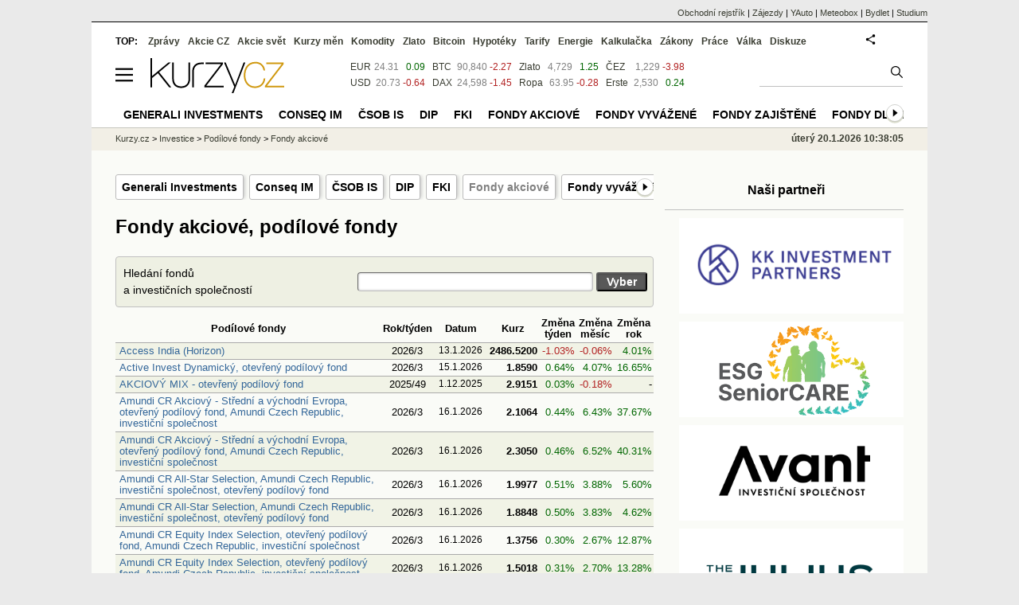

--- FILE ---
content_type: text/html; charset=utf-8
request_url: https://www.kurzy.cz/podilove-fondy/typ/akciove-fondy/
body_size: 12364
content:
<!DOCTYPE html>
<html lang="cs">
	<head>
	<meta http-equiv="X-UA-Compatible" content="IE=edge">

	
	<script>z_start = new Date();mobile_view=false;jsmobil=0;pp_gemius_identifier='zN4w5DRlr9MmbqjG.pvMgtUKnH3B9pgL9kXn8PBcZnz.t7';var pp_gemius_use_cmp=true;window['gtag_enable_tcf_support']=true</script>


	<meta charset="utf-8"><meta http-equiv="content-language" content="cs">
	<title>Fondy akciové, podílové fondy | Kurzy.cz</title>
	<meta name="description" content="Seznamy podílových fondů. Fondy akciové."><meta property='og:image' content='https://i.fin.cz/og/www.kurzy.cz/pf/typ/akciove-fondy___add[260120].png' /><meta name="author" content="Kurzy.cz">

	
		<meta name="viewport" content="width=990">
		<script>
	/* <![CDATA[ */
	var a_adv={rs_time:0,rs_timeout:1000,im:function(t){},ram:function(t){},repairIE:function(t){},all:function(t){},get_one:function(t,n){this.runfc("get_one",t,n)},rscript:function(t){},mscript:function(t){},runfc:function(t,n,i,e,o,r,f,s,u,c,m){if("undefined"==typeof a_advs)return 0==this.rs_time&&(this.rs_time=new Date().getTime()),new Date().getTime()-this.rs_time<this.rs_timeout&&"get_one"===t&&setTimeout(this.get_one.bind(this,n,i),100),!1;"get_one"===t&&a_advs.get_one(n,i)}};
	var alia_gSeznamSession
	var alia_adv = {code:'wFondy',mc_msg_top:'10681',mc_msg_bot:'9923',mc_msg_rtb:'9923',AdFormCat:'206',tree_code:'wFondy',flavour:'full',noview:'',lv:'1',nm:'1'};  
	var alia_gAdServer = 'rs.kurzy.cz'; 
	/*var alia_gAdServer = 'www.kurzy.cz';*/ 
	var alia_gAdPosition = 'wFondy';
	var alia_gAdvBulkTemplates  = '______________';
	
		alia_adv.imm = '[base64]'; 
		var alia_gAdvBulkPositions  = '[base64]'; 
		var alia_gAdvPriority = '_doublesky_|_|_|_'
	
	var alia_gCode = 'wFondy';
	var alia_gLV = '1'
	var alia_gAdSpecialPosition = ''   
	
	var alia_gDFP = 1
	
	var alia_gVersion = ''
	var alia_adv_params = {};
	var a_adv_cizadb = false;
	var alia_gPrf = 'prf';
	/* ]]> */
</script>



	

	<script src="//s.fin.cz/l/levelN.asp?flavour=full&lmf=260107" async></script>

	 <link type="text/css" href="https://s.fin.cz/l/lm6.css?v=323" rel="stylesheet" media="all"> 

	
	
	<link rel="alternate" type="application/rss+xml" title="RSS kurzy.cz" href="https://www.kurzy.cz/zpravy/util/forext.dat?type=rss">
    <script defer src="https://s.fin.cz/l/js/all2025.js?lmf=251126b" charset="utf-8"></script>

	
	<script src="//ajax.googleapis.com/ajax/libs/jquery/3.6.0/jquery.min.js"></script>

	
<link type="text/css" href="https://s.fin.cz/l/css/pf.css?lfm=14_08_2014" rel="stylesheet" media="all" />
<script type="text/javascript" src="https://s.fin.cz/l/jquery.autocomplete.alia.js?v=21"></script>

	
		
	</head>
	<body>
	
	
	<div id="adv_mobile"><script>a_adv.im('mobile')</script></div>
	
	<div id="ram" class="ecb">
	
		
		
			<div id="adv_ram"><script>a_adv.im('ram')</script></div>
		
		

		<div id="ram_inner" class="ecb">
		<script>a_adv.ram('k')</script>

		
			<div id="contentnew" class="ecb 1">
		

			
				
					<div id="adv_content"><script> a_adv.im('content') </script></div>
				
			

			
			
  

  <style>
  

  </style>

  
	<!-- levy pravy sloupec bez predelu -->
	<div id="main" class="ecb">
	  <div id="leftcolumn" class="ecb">
		
		
		
		
		<div class="menu-page-wrapper">
		<ul class="topmenu"><li><a href="https://www.kurzy.cz/podilove-fondy/generali-investments/">Generali Investments</a></li><li><a href="https://www.kurzy.cz/podilove-fondy/conseq/">Conseq IM</a></li><li><a href="https://www.kurzy.cz/podilove-fondy/csob-is/">ČSOB IS</a></li><li><a href="https://www.kurzy.cz/investice/dip/">DIP</a></li><li><a href="https://www.kurzy.cz/podilove-fondy/fki/">FKI</a></li><li><a href="https://www.kurzy.cz/podilove-fondy/typ/akciove-fondy/">Fondy akciové</a></li><li><a href="https://www.kurzy.cz/podilove-fondy/typ/balancovane-fondy/">Fondy vyvážené</a></li><li><a href="https://www.kurzy.cz/podilove-fondy/typ/zajistene-fondy/">Fondy zajištěné</a></li><li><a href="https://www.kurzy.cz/podilove-fondy/typ/obligacni-fondy/">Fondy dluhopisové</a></li><li><a href="https://www.kurzy.cz/podilove-fondy/typ/fondy-fondu/">Fondy fondů</a></li><li><a href="https://zpravy.kurzy.cz/l.asp?R=wzFondy">Zprávy</a></li><li><a href="https://www.kurzy.cz/investice/fondy/">Typy fondů</a></li></ul>  
		</div>
		
		
		<!--lc-->
		 


<h1>Fondy akciové, podílové fondy</h1>



<form action="/pf/pf-wh-res/cs/" method="get" name="full" class="noprint simpleform" style="white-space: nowrap;">
  <table class="leftcolumnwidth" style="padding:10px 5px">
	<tr>
	  <td style="padding:0 4px">		
		<label for="text_fond"><span style="font-weight:normal">
			
			Hledání fondů<br />a investičních společností
			
			</span>
		</label> 	  
	  </td>
	  
	  <td style="padding:0 4px;text-align:right">
		<input type="hidden" name="item_id" id="item_id" value=""/>
		<input class="itext" id="text_fond" maxlength="50" size="25" name="Fond" style="width:290px" />
		<input class="isubmit" type="submit" value="Vyber" name="W" />
	  </td>
	</tr>		
  </table>	
</form>

<script>
  function sendForm() { document.full.submit() }

  $(document).ready(function(){        
  $("#text_fond").autocomplete("/pf/pf-wh/cs/",	{
  delay: 50,
  max:10,
  minChars:1,
  matchSubset:6,
  matchContains:1,
  cacheLength:1,
  autoFill:false,
  selectFirst: false,
  maxItemsToShow: 15,
  extraParams: {'lang':'cs'},
  onItemSelect: sendForm
});
});
</script>



<div id="adv_topclient1"><script type="text/javascript"> a_adv.im('topclient1','podilove-fondy') </script></div>



<table class="pd" style="width:100%" data-adv="no">
<thead>
<tr>
  <td class="pf center">Podílové fondy</td>
  <td class="pf center">Rok/týden</td>
  <td class="pf center">Datum</td>
  <td class="pf center">Kurz</td>
  <td class="pf center">Změna<br />týden</td>
  <td class="pf center">Změna<br />měsíc</td>
  <td class="pf center">Změna<br />rok</td>
</tr>  
  </thead>



<tfoot>
	<tr>
	  <td colspan="7" style="line-height:2;border:0">

<div class="pagination" style="font-weight:normal;width:100%;text-align: center;letter-spacing:normal">
  
  
  
  
  
  
  
  
  
  
  <span class="current page"><b>1</b></span> &nbsp;
  
  
  
  
  
  
  <a href="?page=2" class="page">2</a>  &nbsp;
  
  
  
  
  
  
  
  <a href="?page=3" class="page">3</a>  &nbsp;
  
  
  
  
  
  
  
  <a href="?page=4" class="page">4</a>  &nbsp;
  
  
  
  
  
  
  
  <a href="?page=5" class="page">5</a>  &nbsp;
  
  
  
  
  
  
  
  <a href="?page=6" class="page">6</a>  &nbsp;
  
  
  
  
  
  
  
  <a href="?page=7" class="page">7</a>  &nbsp;
  
  
  
  
  
  
  
  <a href="?page=8" class="page">8</a>  &nbsp;
  
  
  
  
  
  
  
  <a href="?page=9" class="page">9</a>  &nbsp;
  
  
  
  
  
  
  
  <a href="?page=10" class="page">10</a>  &nbsp;
  
  
  
  
  
  
  
  <a href="?page=11" class="page">11</a>  &nbsp;
  
  
  
  
  
  
  
  <a href="?page=12" class="page">12</a>  &nbsp;
  
  
  
  
  
  
  
  <a href="?page=13" class="page">13</a>  &nbsp;
  
  
  
  
  
  
  
  
   &nbsp; <a href="?page=2" class="next">další&nbsp;&rsaquo;&rsaquo;</a>
  
  
</div>

</td>
	</tr>
</tfoot>

  <tbody>



<tr class="pl">
  <td style="padding-left:5px;max-width:320px"><a href="/podilove-fondy/kbc-am-csob-is/access-india-horizon/">Access India (Horizon)</a></td>
  <td class="center">2026/3</td>
  <td class="center small">13.1.2026</td>
  <td class="rght"><b> 2486.5200 </b></td>  
  <td class="rght"> <span class='clrred'>-1.03%</span> </td>
  <td class="rght"><span class='clrred'>-0.06%</span></td>
  <td class="rght"><span class='clgreen'>4.01%</span></td>
</tr>


<tr class="ps">
  <td style="padding-left:5px;max-width:320px"><a href="/podilove-fondy/conseq/active-invest-dynamicky/">Active Invest Dynamický, otevřený podílový fond</a></td>
  <td class="center">2026/3</td>
  <td class="center small">15.1.2026</td>
  <td class="rght"><b> 1.8590 </b></td>  
  <td class="rght"> <span class='clgreen'>0.64%</span> </td>
  <td class="rght"><span class='clgreen'>4.07%</span></td>
  <td class="rght"><span class='clgreen'>16.65%</span></td>
</tr>


<tr class="pl">
  <td style="padding-left:5px;max-width:320px"><a href="/podilove-fondy/eamcr/akciovy-mix-ff/">AKCIOVÝ MIX - otevřený podílový fond</a></td>
  <td class="center">2025/49</td>
  <td class="center small">1.12.2025</td>
  <td class="rght"><b> 2.9151 </b></td>  
  <td class="rght"> <span class='clgreen'>0.03%</span> </td>
  <td class="rght"><span class='clrred'>-0.18%</span></td>
  <td class="rght">-</td>
</tr>


<tr class="ps">
  <td style="padding-left:5px;max-width:320px"><a href="/podilove-fondy/amundi/amundi-cr-akcie-stred-vych-evropa-tr-a/">Amundi CR Akciový - Střední a východní Evropa, otevřený podílový fond, Amundi Czech Republic, investiční společnost</a></td>
  <td class="center">2026/3</td>
  <td class="center small">16.1.2026</td>
  <td class="rght"><b> 2.1064 </b></td>  
  <td class="rght"> <span class='clgreen'>0.44%</span> </td>
  <td class="rght"><span class='clgreen'>6.43%</span></td>
  <td class="rght"><span class='clgreen'>37.67%</span></td>
</tr>


<tr class="pl">
  <td style="padding-left:5px;max-width:320px"><a href="/podilove-fondy/amundi/amundi-cr-akciovy-stredni-a-vych-evropa-opf-tr-h-amundi-czech-republic-investicni-spolecnost-as/">Amundi CR Akciový - Střední a východní Evropa, otevřený podílový fond, Amundi Czech Republic, investiční společnost</a></td>
  <td class="center">2026/3</td>
  <td class="center small">16.1.2026</td>
  <td class="rght"><b> 2.3050 </b></td>  
  <td class="rght"> <span class='clgreen'>0.46%</span> </td>
  <td class="rght"><span class='clgreen'>6.52%</span></td>
  <td class="rght"><span class='clgreen'>40.31%</span></td>
</tr>


<tr class="ps">
  <td style="padding-left:5px;max-width:320px"><a href="/podilove-fondy/amundi/amundi-cr-all-star-selection-amundi-czech-republic-investicni-spolecnost/">Amundi CR All-Star Selection, Amundi Czech Republic, investiční společnost, otevřený podílový fond</a></td>
  <td class="center">2026/3</td>
  <td class="center small">16.1.2026</td>
  <td class="rght"><b> 1.9977 </b></td>  
  <td class="rght"> <span class='clgreen'>0.51%</span> </td>
  <td class="rght"><span class='clgreen'>3.88%</span></td>
  <td class="rght"><span class='clgreen'>5.60%</span></td>
</tr>


<tr class="pl">
  <td style="padding-left:5px;max-width:320px"><a href="/podilove-fondy/amundi/amundi-cr-all-star-selection-amundi-czech-republicinvesticni-otevreny-podilovy-fond-trida-a/">Amundi CR All-Star Selection, Amundi Czech Republic, investiční společnost, otevřený podílový fond</a></td>
  <td class="center">2026/3</td>
  <td class="center small">16.1.2026</td>
  <td class="rght"><b> 1.8848 </b></td>  
  <td class="rght"> <span class='clgreen'>0.50%</span> </td>
  <td class="rght"><span class='clgreen'>3.83%</span></td>
  <td class="rght"><span class='clgreen'>4.62%</span></td>
</tr>


<tr class="ps">
  <td style="padding-left:5px;max-width:320px"><a href="/podilove-fondy/amundi/amundi-cr-equity-index-selection-a-c/">Amundi CR Equity Index Selection, otevřený podílový fond, Amundi Czech Republic, investiční společnost</a></td>
  <td class="center">2026/3</td>
  <td class="center small">16.1.2026</td>
  <td class="rght"><b> 1.3756 </b></td>  
  <td class="rght"> <span class='clgreen'>0.30%</span> </td>
  <td class="rght"><span class='clgreen'>2.67%</span></td>
  <td class="rght"><span class='clgreen'>12.87%</span></td>
</tr>


<tr class="pl">
  <td style="padding-left:5px;max-width:320px"><a href="/podilove-fondy/amundi/amundi-cr-equity-index-selection-m-c/">Amundi CR Equity Index Selection, otevřený podílový fond, Amundi Czech Republic, investiční společnost</a></td>
  <td class="center">2026/3</td>
  <td class="center small">16.1.2026</td>
  <td class="rght"><b> 1.5018 </b></td>  
  <td class="rght"> <span class='clgreen'>0.31%</span> </td>
  <td class="rght"><span class='clgreen'>2.70%</span></td>
  <td class="rght"><span class='clgreen'>13.28%</span></td>
</tr>


<tr class="ps">
  <td style="padding-left:5px;max-width:320px"><a href="/podilove-fondy/amundi/amundi-cr-private-equity-global-universe-ah-czk-c/">Amundi CR Private Equity Global Universe, uzavřený podílový fond, Amundi Czech Republic, investiční společnost</a></td>
  <td class="center">2025/53</td>
  <td class="center small">29.12.2025</td>
  <td class="rght"><b> 1.0310 </b></td>  
  <td class="rght"> <span class='clgreen'>0.05%</span> </td>
  <td class="rght"><span class='clgreen'>0.23%</span></td>
  <td class="rght"><span class='clgreen'>2.85%</span></td>
</tr>


<tr class="pl">
  <td style="padding-left:5px;max-width:320px"><a href="/podilove-fondy/amundi/amundi-funds-asia-equity-concentrated-a-eur-c/">AMUNDI FUNDS ASIA EQUITY CONCENTRATED - A EUR (C)</a></td>
  <td class="center">2026/4</td>
  <td class="center small">19.1.2026</td>
  <td class="rght"><b> 214.3100 </b></td>  
  <td class="rght"> <span class='clrred'>-0.71%</span> </td>
  <td class="rght"><span class='clgreen'>9.64%</span></td>
  <td class="rght"><span class='clgreen'>23.76%</span></td>
</tr>


<tr class="ps">
  <td style="padding-left:5px;max-width:320px"><a href="/podilove-fondy/amundi/amundi-funds-asia-equity-concentrated-a-usd-c/">AMUNDI FUNDS ASIA EQUITY CONCENTRATED - A USD (C)</a></td>
  <td class="center">2026/4</td>
  <td class="center small">19.1.2026</td>
  <td class="rght"><b> 48.9600 </b></td>  
  <td class="rght"> <span class='clrred'>-0.33%</span> </td>
  <td class="rght"><span class='clgreen'>8.99%</span></td>
  <td class="rght"><span class='clgreen'>36.95%</span></td>
</tr>


<tr class="pl">
  <td style="padding-left:5px;max-width:320px"><a href="/podilove-fondy/amundi/amundi-funds-emerging-europe-and-mediterranean-equity-a-czk-c/">AMUNDI FUNDS EMERGING EUROPE AND MEDITERRANEAN EQUITY - A CZK (C)</a></td>
  <td class="center">2026/4</td>
  <td class="center small">19.1.2026</td>
  <td class="rght"><b> 702.8500 </b></td>  
  <td class="rght"> <span class='clgreen'>0.79%</span> </td>
  <td class="rght"><span class='clgreen'>8.15%</span></td>
  <td class="rght"><span class='clgreen'>24.78%</span></td>
</tr>


<tr class="ps">
  <td style="padding-left:5px;max-width:320px"><a href="/podilove-fondy/amundi/amundi-funds-emerging-europe-mediterranean-eq-a-eur-c/">AMUNDI FUNDS EMERGING EUROPE AND MEDITERRANEAN EQUITY - A EUR (C)</a></td>
  <td class="center">2026/4</td>
  <td class="center small">19.1.2026</td>
  <td class="rght"><b> 28.8500 </b></td>  
  <td class="rght"> <span class='clgreen'>0.66%</span> </td>
  <td class="rght"><span class='clgreen'>8.17%</span></td>
  <td class="rght"><span class='clgreen'>28.79%</span></td>
</tr>


<tr class="pl">
  <td style="padding-left:5px;max-width:320px"><a href="/podilove-fondy/amundi/amundi-funds-emerging-europe-and-mediterranean-eq-a-usd-c/">AMUNDI FUNDS EMERGING EUROPE AND MEDITERRANEAN EQUITY - A USD (C)</a></td>
  <td class="center">2026/4</td>
  <td class="center small">19.1.2026</td>
  <td class="rght"><b> 33.6200 </b></td>  
  <td class="rght"> <span class='clgreen'>1.08%</span> </td>
  <td class="rght"><span class='clgreen'>7.55%</span></td>
  <td class="rght"><span class='clgreen'>42.46%</span></td>
</tr>


<tr class="ps">
  <td style="padding-left:5px;max-width:320px"><a href="/podilove-fondy/amundi/amundi-funds-emerging-europe-and-mediterranean-equity-sp-eur-c/">AMUNDI FUNDS EMERGING EUROPE AND MEDITERRANEAN EQUITY - SP EUR (C)</a></td>
  <td class="center">2026/4</td>
  <td class="center small">19.1.2026</td>
  <td class="rght"><b> 0.1600 </b></td>  
  <td class="rght"> 0.00 </td>
  <td class="rght"><span class='clgreen'>6.67%</span></td>
  <td class="rght">-</td>
</tr>


<tr class="pl">
  <td style="padding-left:5px;max-width:320px"><a href="/podilove-fondy/amundi/amundi-funds-emerging-markets-equity-focus-a-eur-c/">AMUNDI FUNDS EMERGING MARKETS EQUITY FOCUS - A EUR (C)</a></td>
  <td class="center">2026/4</td>
  <td class="center small">19.1.2026</td>
  <td class="rght"><b> 197.6700 </b></td>  
  <td class="rght"> <span class='clrred'>-0.36%</span> </td>
  <td class="rght"><span class='clgreen'>8.33%</span></td>
  <td class="rght"><span class='clgreen'>22.04%</span></td>
</tr>


<tr class="ps">
  <td style="padding-left:5px;max-width:320px"><a href="/podilove-fondy/amundi/amundi-funds-emerging-markets-eq-focus-a-eur-hgd-c/">AMUNDI FUNDS EMERGING MARKETS EQUITY FOCUS - A EUR Hgd (C)</a></td>
  <td class="center">2026/4</td>
  <td class="center small">19.1.2026</td>
  <td class="rght"><b> 131.9800 </b></td>  
  <td class="rght"> <span class='clgreen'>0.03%</span> </td>
  <td class="rght"><span class='clgreen'>7.52%</span></td>
  <td class="rght"><span class='clgreen'>31.80%</span></td>
</tr>


<tr class="pl">
  <td style="padding-left:5px;max-width:320px"><a href="/podilove-fondy/amundi/amundi-funds-emerging-markets-equity-focus-a-usd-c/">AMUNDI FUNDS EMERGING MARKETS EQUITY FOCUS - A USD (C)</a></td>
  <td class="center">2026/4</td>
  <td class="center small">19.1.2026</td>
  <td class="rght"><b> 168.3700 </b></td>  
  <td class="rght"> <span class='clgreen'>0.03%</span> </td>
  <td class="rght"><span class='clgreen'>7.68%</span></td>
  <td class="rght"><span class='clgreen'>35.05%</span></td>
</tr>


<tr class="ps">
  <td style="padding-left:5px;max-width:320px"><a href="/podilove-fondy/amundi/amundi-funds-equity-emerging-world-ahk-c-czk/">AMUNDI FUNDS EMERGING WORLD EQUITY - A CZK Hgd (C)</a></td>
  <td class="center">2026/4</td>
  <td class="center small">19.1.2026</td>
  <td class="rght"><b> 3709.1200 </b></td>  
  <td class="rght"> <span class='clgreen'>0.32%</span> </td>
  <td class="rght"><span class='clgreen'>8.73%</span></td>
  <td class="rght"><span class='clgreen'>37.75%</span></td>
</tr>

</tbody>
</table>



<hr />



<h2>Zajímavé seznamy investičnich společností a podílových fondů</h2>
<ul>
  <li><a href="/podilove-fondy/seznamy/nejvyssi-vzestup-kurzu-tyden/">Největší vzestup kurzu, podílových fondů za týden</a></li>
  <li><a href="/podilove-fondy/seznamy/nejvyssi-vzestup-kurzu-mesic/">Největší vzestup kurzu, podílových fondů za měsíc</a></li>
  <li><a href="/podilove-fondy/seznamy/nejvyssi-vzestup-kurzu-rok/">Největší vzestup kurzu, podílových fondů za rok</a></li>
  <li><a href="/podilove-fondy/seznamy/nejvyssi-vzestup-kurzu-tyden-cr/">Největší vzestup kurzu, podílových fondů za týden ČR</a></li>
  <li><a href="/podilove-fondy/seznamy/nejvyssi-vzestup-kurzu-mesic-cr/">Největší vzestup kurzu, podílových fondů za měsíc ČR</a></li>
  <li><a href="/podilove-fondy/seznamy/nejvyssi-vzestup-kurzu-rok-cr/">Největší vzestup kurzu, podílových fondů za rok ČR</a></li>  
  <li><a href="/podilove-fondy/seznamy/nejvyssi-pokles-kurzu-tyden/">Největší pokles kurzu, podílových fondů za týden</a></li>
  <li><a href="/podilove-fondy/seznamy/nejvyssi-pokles-kurzu-mesic/">Největší pokles kurzu, podílových fondů za měsíc</a></li>
  <li><a href="/podilove-fondy/seznamy/nejvyssi-pokles-kurzu-rok/">Největší pokles kurzu, podílových fondů za rok</a></li>
  <li><a href="/podilove-fondy/seznamy/nejvyssi-pokles-kurzu-tyden-cr/">Největší pokles kurzu, podílových fondů za týden ČR</a></li>
  <li><a href="/podilove-fondy/seznamy/nejvyssi-pokles-kurzu-mesic-cr/">Největší pokles kurzu, podílových fondů za měsíc ČR</a></li>
  <li><a href="/podilove-fondy/seznamy/nejvyssi-pokles-kurzu-rok-cr/">Největší pokles kurzu, podílových fondů za rok ČR</a></li>    
  
</ul>




<hr />

<h3><a href="https://zpravy.kurzy.cz/podilove-fondy/">Poslední zprávy z rubriky Fondy</a></h3>
  <table style="table-layout:fixed;width:670px" class="pd pdw" data-adv="no">
	
	<tr>
	  <td style="width:40px" class="rght">17.01.&nbsp;</td><td style="overflow:hidden;white-space:nowrap;"> <a href="https://zlato.kurzy.cz/zpravy/844570-zlato-konec-nezavislosti-fedu-po-111-letech/">ZLATO: Konec nezávislosti FEDu po 111 letech?</a></td>
	</tr>
	
	<tr>
	  <td style="width:40px" class="rght">15.01.&nbsp;</td><td style="overflow:hidden;white-space:nowrap;"> <a href="https://zpravy.kurzy.cz/844228-statistika-investicnich-fondu--komentar-listopad-2025/">Statistika investičních fondů – komentář Listopad 2025</a></td>
	</tr>
	
	<tr>
	  <td style="width:40px" class="rght">10.01.&nbsp;</td><td style="overflow:hidden;white-space:nowrap;"> <a href="https://zlato.kurzy.cz/zpravy/843504-zlato-poprve-nad-3000-kc-g/">Zlato poprvé nad 3000 Kč/g!</a></td>
	</tr>
	
	<tr>
	  <td style="width:40px" class="rght">8.01.&nbsp;</td><td style="overflow:hidden;white-space:nowrap;"> <a href="https://zpravy.kurzy.cz/843302-drfg-vstupuje-do-regionu-jihovychodni-evropy-ziskala-dominantni-chorvatske-nakupni-centrum-ztc/">DRFG vstupuje do regionu jihovýchodní Evropy. Získala dominantní chorvatské nákupní centrum ZTC Rijeka</a></td>
	</tr>
	
	<tr>
	  <td style="width:40px" class="rght">30.12.&nbsp;</td><td style="overflow:hidden;white-space:nowrap;"> <a href="https://zpravy.kurzy.cz/842300-amundi-realitni-fond-kb3-posiluje-nemovitostni-portfolio-o-prazsky-bb-hotel-sazi-na-transformacni/">Amundi Realitní fond KB3 posiluje nemovitostní portfolio o pražský B&B Hotel, sází na transformační lokalitu Florence</a></td>
	</tr>
	
	<tr>
	  <td style="width:40px" class="rght">29.12.&nbsp;</td><td style="overflow:hidden;white-space:nowrap;"> <a href="https://zpravy.kurzy.cz/842170-generali-fond-realit-ve-spolupraci-s-scf-kupuje-portfolio-tri-zcela-novych-prodejen-lidl/">Generali Fond Realit ve spolupráci s SCF kupuje portfolio tří zcela nových prodejen Lidl</a></td>
	</tr>
	
	<tr>
	  <td style="width:40px" class="rght">28.12.&nbsp;</td><td style="overflow:hidden;white-space:nowrap;"> <a href="https://zlato.kurzy.cz/zpravy/842082-zlato-j-p-morgan-vidi-cenu-nad-5-000-usd-uz-v-roce-2026/">ZLATO: J.P. Morgan vidí cenu nad 5 000 USD už v roce 2026</a></td>
	</tr>
	
	<tr>
	  <td style="width:40px" class="rght">23.12.&nbsp;</td><td style="overflow:hidden;white-space:nowrap;"> <a href="https://zpravy.kurzy.cz/841902-polygon-house-na-prazskem-pankraci-meni-majitele-amundi-jej-prodalo-skupine-drfg/">Polygon House na pražském Pankráci mění majitele: Amundi jej prodalo skupině DRFG</a></td>
	</tr>
	
	<tr>
	  <td style="width:40px" class="rght">23.12.&nbsp;</td><td style="overflow:hidden;white-space:nowrap;"> <a href="https://zpravy.kurzy.cz/841845-dostupne-bydleni-pomuze-financovat-novy-fond-ve-kterem-se-spoji-verejny-i-soukromy-kapital/">Dostupné bydlení pomůže financovat nový fond, ve kterém se spojí veřejný i soukromý kapitál</a></td>
	</tr>
	
	<tr>
	  <td style="width:40px" class="rght">18.12.&nbsp;</td><td style="overflow:hidden;white-space:nowrap;"> <a href="https://zpravy.kurzy.cz/841355-jt-arch-ve-3q-na-dosah-200-mld-kc-za-poslednich-12-mesicu-pripsal-korunovym-investorum-pres-17/">J&T ARCH ve 3Q na dosah 200 mld. Kč. Za posledních 12 měsíců připsal korunovým investorům přes 17 %</a></td>
	</tr>
	
	<tr>
	  <td style="width:40px" class="rght">11.12.&nbsp;</td><td style="overflow:hidden;white-space:nowrap;"> <a href="https://zpravy.kurzy.cz/840482-portfolio-fondu-firemniho-nastupnictvi-adax-se-rozrostlo-na-deset-firem/">Portfolio fondu firemního nástupnictví ADAX se rozrostlo na deset firem</a></td>
	</tr>
	
	<tr>
	  <td style="width:40px" class="rght">9.12.&nbsp;</td><td style="overflow:hidden;white-space:nowrap;"> <a href="https://zpravy.kurzy.cz/840209-jt-nabidne-novy-fond-jt-arch-ii-omezi-priliv-kapitalu-do-existujiciho-jt-arch/">J&T nabídne nový fond „J&T ARCH II“, omezí příliv kapitálu do existujícího J&T ARCH</a></td>
	</tr>
	
  </table>






		<!--/lc-->
		<div id="hsocial"></div>

		<!--html_bot-->
					 

		<div id="bzpravy"></div>
		<div id="adv_rectanglespodni"><script>a_adv.im("rectanglespodni")</script></div><hr style="margin-top:15px;height:12px" /><div id="pribuzne"><h2>Příbuzné stránky</h2> <ul class="ul"><li><a href="https://www.kurzy.cz/kurzy-men/nejlepsi-kurzy/EUR-euro/">Kurz Eura, Euro EUR, aktuální kurzy koruny a měn</a></li><li><a href="https://www.kurzy.cz/akcie-cz/rm-system/kurzy">RM Systém, Kurzy akcií cz, kurzovní lístek, kurzy ze dne 24.11.2020</a></li><li><a href="https://www.kurzy.cz/podilove-fondy/eamcr/sporoinvest-reinvesticni-trretail/">SPOROINVEST - reinvestiční tř./retail, Podílové fondy</a></li><li><a href="https://www.kurzy.cz/">Kurzy měn, akcie, komodity, zákony, zaměstnání - Kurzy.cz</a></li><li><a href="https://www.kurzy.cz/kurzy-men/kurzovni-listek/ceska-narodni-banka/">Kurzy ČNB - Kurzovní lístek České Národní Banky</a></li><li><a href="https://www.kurzy.cz/kurzy-men/historie/ceska-narodni-banka/">Kurzy historie, kurzovní lístek ČNB 23.11.2020, historie kurzů měn</a></li><li><a href="https://www.kurzy.cz/kurzy-men/grafy/CZK-USD/">Graf USD / Kč, ČNB, grafy kurzů měn</a></li><li><a href="https://www.kurzy.cz/kurzy-men/">Kurzy měn - kurzovní lístek ČNB</a></li><li><a href="https://www.kurzy.cz/kurzy-men/nejlepsi-kurzy/SEK-svedska-koruna/">Koruna, Švédská koruna SEK, kurzy měn</a></li><li><a href="https://www.kurzy.cz/kurzy-men/grafy/CZK-EUR/">Graf EUR / Kč, ČNB, grafy kurzů měn</a></li><li><a href="https://www.kurzy.cz/kurzy-men/aktualni/">Kurzy měn Online, Forex Euro/Dolar, Grafy</a></li><li><a href="https://www.kurzy.cz/kurzy-men/aktualni/czk-eur/">EUR / CZK, Kurzy měn Online, Forex, Graf</a></li></ul></div>
		
		
		  <div id="adv_left"> <script> a_adv.im('left') </script> </div>
		  <div id="adv_doubleskylevy"> <script>a_adv.im('doubleskylevy')</script> </div>
		
	  </div> <!--/leftcolumn-->

	  <div id="middlecolumn" onclick="Show_hide_rightcolumn()"></div>
	  <div id="rightcolumn" class="ecb"><div id="rightcolumn_hidden_button" onclick="Show_hide_rightcolumn()" title="Skrýt sloupec">X&nbsp;</div>

		
		  


	
	
	
	
	




		  
		  



	<div id="adv_placenyzaznamall">
		<script> a_adv.im('placenyzaznamall')</script>
	</div>

	









	
		
		    <div id="adv_textovkaall">
				<script> a_adv.im('textovkaall') </script>
			</div>
		
			




		   




<div class="menuright" style="text-align:center">
  <h3 style="line-height:3">Naši partneři</h3>
  <div class="ecb loga-partneru" style="width:290px" data-carousel="{auto: 5000, speed: 2000, scroll: 2, visible: 4, vertical: true, start: Math.floor(Math.random() * lenght)}">
	<ul id="id_pf_loga">
	  <li class="partner_logo" style="margin:10px 0 0 8px;border:0">
		<a href="https://www.fondnemo.cz/"><img loading="lazy" src="https://i.fin.cz/podilove-fondy/nemo-logo.png" alt="NEMO logo" width="260" style="margin-top:0" class="reswidth"></a>
	  </li>
	  <li class="partner_logo" style="margin:10px 0 0 8px;border:0">
		<a href="https://www.generali-investments.cz?utm_source=Kurzy.cz&utm_medium=odkaz_HP_podilove_fondy&utm_campaign=HP"><img loading="lazy" src="https://i.fin.cz/podilove-fondy/generali_investment_logo.png" alt="Generali logo" width="260" style="margin-top:30px" class="reswidth" /></a>
	  </li>
	  <li class="partner_logo" style="margin:10px 0 0 8px;border:0">
		<a href="https://www.conseq.cz/investice/jak-investovat"><img loading="lazy" src="https://i.fin.cz/podilove-fondy/conseq.png" alt="Conseq logo" width="190" class="reswidth" style="margin-top:15px"></a>
	  </li>
	  <li class="partner_logo" style="margin:10px 0 0 8px;border:0">
		<a href="https://www.kkip.cz/"><img loading="lazy" src="https://i.fin.cz/dip/KK_investment_logo_colour.png" alt="KK Investment" width="280" class="reswidth" style="margin-top:15px"></a>
	  </li>
	  <li class="partner_logo" style="margin:10px 0 0 8px;border:0">
		<a href="https://www.codyainvest.cz/nase-fondy/esg-seniorcare-sicav-a-s"><img loading="lazy" src="https://i.fin.cz/PF/ESGSeniorCare.png" alt="codyainvest" width="190" class="reswidth" style="margin-top:5px"></a>
	  </li>
	  <li class="partner_logo" style="margin:10px 0 0 8px;border:0">
		<a href="https://www.avantfunds.cz/cs/"><img loading="lazy" src="https://i.fin.cz/PF/Avant_logo_2.png" alt="Avant" width="190" class="reswidth" style="margin-top:15px"></a>
	  </li>
	  <li class="partner_logo" style="margin:10px 0 0 8px;border:0">
		<a href="https://www.thejuliusfund.cz/"><img loading="lazy" src="https://i.fin.cz/PF/Julius-Fund-logo.png" alt="Julius fund" width="240" class="reswidth" style="margin-top:15px"></a>
	  </li>
      <li class="partner_logo" style="margin:10px 0 0 8px;border:0">
		<a href="https://www.codyainvest.cz/fondy-kvalifikovanych-investoru"><img loading="lazy" src="https://i.fin.cz/PF/Logo_CODYA_zakladni.png" alt="Codya" width="220" class="reswidth" style="margin-top:15px"></a>
	  </li>
	</ul>
  </div>
</div>



<div class="joinbox menuright">
  <h3>Typy fondů</h3>
  <ul>
  
  <li>
  
	<b>Fondy akciové</b>
   
  </li>
  
  <li>
  
  <a href="/podilove-fondy/typ/obligacni-fondy/">Fondy obligační</a>
   
  </li>
  
  <li>
  
  <a href="/podilove-fondy/typ/fondy-fondu/">Fondy fondů</a>
   
  </li>
  
  <li>
  
  <a href="/podilove-fondy/typ/fondy-nemovitostni/">Fondy nemovitostní</a>
   
  </li>
  
  <li>
  
  <a href="/podilove-fondy/typ/fondy-penezniho-trhu/">Fondy peněžního trhu</a>
   
  </li>
  
  <li>
  
  <a href="/podilove-fondy/typ/balancovane-fondy/">Fondy balancované</a>
   
  </li>
  
  <li>
  
  <a href="/podilove-fondy/typ/zajistene-fondy/">Fondy zajištěné</a>
   
  </li>
  
  <li>
  
  <a href="/podilove-fondy/typ/nezarazene-fondy/">Fondy nezařazené</a>
   
  </li>
  
  </ul>
</div>

		  














	










	



<div id="adv_stickyright"> <script> a_adv.im('stickyright') </script> </div>

	<div id="adv_squaredole" class="ecb">
		<script> a_adv.im('squaredole')</script>
	</div>


<div id="adv_sky"> <script> a_adv.im('sky') </script> </div>





		
		<div id="rzpravy"></div>
		<div id="adv_doubleskysticky"><script>a_adv.get_one('doubleskysticky', true)</script></div>
	  </div>
	  <div id="rightcolumn_hidden" onclick="Show_hide_rightcolumn()" title="Zobrazit sloupec">Zobrazit sloupec&nbsp;</div>
	  
<div id="breadservers">
	
	 

	
	
	
	<a href="https://rejstrik-firem.kurzy.cz/" title="Obchodní rejstřík firem">Obchodní rejstřík</a> |
	

	<a href="https://www.zajezdy.cz/" title="Zájezdy a dovolená">Zájezdy</a> 
	| <a href="https://yauto.cz/" title="Auta, prodej aut - AAA , ESA a další autobazary">YAuto</a>
	| <a href="https://meteobox.cz/" title="Počasí z yr.no - Předpověď počasí online">Meteobox</a>
	| <a href="https://www.bydlet.cz/" title="Bydlení a reality">Bydlet</a>
	| <a href="https://studium.cz/" title="Kurzy, školení, rekvalifikace, daňové a účetní kurzy.">Studium</a>
	
</div>

<div id="headerlogonew" class="ecb">
	<a href="#mmenu" id="mmenubutton"><svg id="mmxopen"></svg></a>

  <a href="https://www.kurzy.cz" title="Kurzy.cz - Kurzy měn, akcie, komodity, investice">
<img loading="lazy" src="https://s.fin.cz/l/kurzy-cz-206px.svg" height="44" alt="Kurzy.cz logo" style="margin-top:10px">
</a>



  
  

  <table id="hkr">
	<tr id="hkr1">
	  <td><a href="https://www.kurzy.cz/kurzy-men/nejlepsi-kurzy/EUR-euro/">EUR</a></td><td align="right"></td><td>   <a href="https://www.kurzy.cz/bitcoin/">BTC</a></td><td align="right"></td><td>   <a href="https://www.kurzy.cz/komodity/zlato-graf-vyvoje-ceny/">Zlato</a></td><td align="right"></td><td>   <a href="https://www.kurzy.cz/akcie-cz/akcie/cez-183/">ČEZ</a></td><td align="right"></td>
	</tr>
	<tr id="hkr2">
	  <td><a href="https://www.kurzy.cz/kurzy-men/nejlepsi-kurzy/USD-americky-dolar/">USD</a></td><td align="right"></td><td>   <a href="https://www.kurzy.cz/akcie-usa/dow-jones-5/">DJI</a></td><td align="right"></td><td>   <a href="https://www.kurzy.cz/komodity/ropa-brent-graf-vyvoje-ceny/">Ropa</a></td><td align="right"></td><td>   <a href="https://www.kurzy.cz/akcie-cz/akcie/erste-group-bank-a-3276/">Erste</a></td><td align="right"></td>
	</tr>
	</table>
	<script>var showheaderdata=1</script>
	
	
	<div id="adv_topnewsnew"></div>
	<form action="https://www.kurzy.cz/hledani/" accept-charset="utf-8" id="mains">
	<fieldset>
		<input name="q" accesskey="v" />
		<input type="submit" value=""	title="Vyhledat" />
	</fieldset>
	</form>
</div>	
<div id="mainlinksnew">
	
	TOP:
	 
	
	<a href="https://zpravy.kurzy.cz/" title="Aktuální zpravodajství z financí">Zprávy</a><a href="https://www.kurzy.cz/akcie-cz/" title="Akcie cz online - Burza cenných papírů Praha a RM Systém, kurzy ČEZ, Erste, Moneta.">Akcie CZ</a><a href="https://www.kurzy.cz/akcie-svet/" title="Akcie ve světě">Akcie svět</a><a href="https://www.kurzy.cz/kurzy-men/" title="Kurzy měn, kurzovní lístky bank a směnáren i ČNB.">Kurzy měn</a><a href="https://www.kurzy.cz/komodity/" title="Komodity a deriváty, ropa, benzín, nafta, drahé kovy">Komodity</a><a href="https://www.kurzy.cz/zlato/" title="Zlato - Cena zlata, investiční zlato, výkup a prodej zlata">Zlato</a><a href="https://www.kurzy.cz/bitcoin/" title="Bitcoin a kryptoměny" >Bitcoin</a><a href="https://www.kurzy.cz/hypoteky/" title="Hypotéka, kalkulačka, refinancování, nabídky hypotečních bank">Hypotéky</a><a href="https://www.kurzy.cz/tarify/" title="Tarify telefonů - tarify O2, t-mobile, vodafone">Tarify</a><a href="https://www.kurzy.cz/energie/" title="Energie - srovnání ceny plynu a elektřiny. Tarify EON, ČEZ, Innogy.">Energie</a><a href="https://www.kurzy.cz/kalkulacka/" title="Kalkulačky - Mzdová kalkulačka, hypoteční a důchová kalkulačka a další kalkulačky.">Kalkulačka</a><a href="https://www.kurzy.cz/zakony/" title="Zákony, sbírka zákonů - zákon o DPH, stavební, živnostenský a další zákony.">Zákony</a><a href="https://www.kurzy.cz/prace/" title="Práce - Nabídky práce, volná pracovní místa, Úřad práce.">Práce</a><a href="https://www.kurzy.cz/ekonomika/valka/" title="Ekonomika války">Válka</a><a href="https://nazory.kurzy.cz/" title="Diskuze, názory, dotazy, komunita investorů.">Diskuze</a>
	
	

	
	<div id="adv_headerlogin2"> <script>a_adv.im('headerlogin2')</script> </div>
	<noscript>	
		<div style="float:right;">
		<!--[if IE]>
			<iframe src="https://www.kurzy.cz/util/comm.asp?AC=IF1" style="border:0; width: 150px; height: 20px;" frameborder="0" scrolling="no"></iframe>
		<![endif]--> 	
		<object id="loginnojs" data="https://www.kurzy.cz/util/comm.asp?AC=IF1"></object>
		</div>
	</noscript>

	
	
		

</div>

<div class="breadcrumbs ecb"><a href="https://www.kurzy.cz/" title="Kurzy měn, akcie cz online a komodity, investice online - Kurzy.cz">Kurzy.cz</a> &gt; <a href="https://www.kurzy.cz/investice/" title="Investice - investice do akcií, dluhopisů, podílových fondů, investice do zlata a stříbra, nejlepší investice.">Investice</a> &gt; <a href="https://www.kurzy.cz/podilove-fondy/" title="Srovnání výkonosti, základní údaje, on-line prodej.">Podílové fondy</a> &gt; <a href="/podilove-fondy/typ/akciove-fondy/" title="Fondy akciové">Fondy akciové</a>
	<script> var alia_headertime = 'úterý 20.1.2026 10:38:05'</script>
	<div id="adv_headertime" style="float:right">
	úterý 20.1.2026 10:38:05
	<script>a_adv.im('headertime')</script>
	</div>

</div>







	</div> <!--/main-->
  

		
			</div>
		
			<div id="headernew">
				<div id="adv_cid"> <script> a_adv.im('cid') </script> </div>
				<div class="navbar navbarb menu-wrapper" id="navbarb"><ul class="menu"><li id="nb11952"><a class="mastera" href="https://www.kurzy.cz/podilove-fondy/generali-investments/" title="Generali Investments·">Generali Investments</a></li><li id="nbNone"><a class="mastera" href="https://www.kurzy.cz/podilove-fondy/conseq/" title="Conseq Investment Management·">Conseq IM</a></li><li id="nb11951"><a class="mastera" href="https://www.kurzy.cz/podilove-fondy/csob-is/" title="ČSOB IS·">ČSOB IS</a></li><li id="nbNone"><a class="mastera" href="https://www.kurzy.cz/investice/dip/" title="Dlouhodobý investiční produkt - fondy·">DIP</a></li><li id="nbNone"><a class="mastera" href="https://www.kurzy.cz/podilove-fondy/fki/" title="Fondy kvalifikovaných investorů·">FKI</a></li><li id="nb11957"><a class="mastera" href="https://www.kurzy.cz/podilove-fondy/typ/akciove-fondy/" title="Fondy akciové·">Fondy akciové</a></li><li id="nb11958"><a class="mastera" href="https://www.kurzy.cz/podilove-fondy/typ/balancovane-fondy/" title="Fondy vyvážené·">Fondy vyvážené</a></li><li id="nb11959"><a class="mastera" href="https://www.kurzy.cz/podilove-fondy/typ/zajistene-fondy/" title="Fondy zajištěné·">Fondy zajištěné</a></li><li id="nb11960"><a class="mastera" href="https://www.kurzy.cz/podilove-fondy/typ/obligacni-fondy/" title="Fondy dluhopisové·">Fondy dluhopisové</a></li><li id="nb11961"><a class="mastera" href="https://www.kurzy.cz/podilove-fondy/typ/fondy-fondu/" title="Fondy fondů·">Fondy fondů</a></li><li id="nb10417"><a class="mastera" href="https://zpravy.kurzy.cz/l.asp?R=wzFondy" title="Zprávy z podílových fondů·">Zprávy</a></li><li id="nbNone"><a class="mastera" href="https://www.kurzy.cz/investice/fondy/" title="Co je investiční fond - investiční, podílové,..·">Typy fondů</a></li><li id="nb11949"><a class="mastera" href="https://www.kurzy.cz/podilove-fondy/eamcr/" title="Erste Asset Management, pobočka ČR">EAM ČR</a></li><li id="nb11955"><a class="mastera" href="https://www.kurzy.cz/podilove-fondy/pioneer/" title="Pioneer">Pioneer</a></li><li id="nb10094"><a class="mastera" href="https://www.kurzy.cz/faq/vypis.asp?S=5" title="Často kladené dotazy">Rady a informace</a></li><li id="nb11024"><a class="mastera" href="https://www.kurzy.cz/nazory/podilove-fondy/" title="Nazory">Nazory</a></li><li id="nb11969"><a class="mastera" href="https://www.kurzy.cz/cnb/ekonomika/fondy-kolektivniho-investovani/" title="Makroekonomické informace o fondech">Statistika ČNB =&gt;</a></li><li id="nb11954"><a class="mastera" href="https://www.kurzy.cz/podilove-fondy/iks-kb/" title="IKS KB">IKS KB</a></li></ul></div>
			</div>
		
		<div id="qr"></div>
		</div> <!--/ram_inner-->

		
			<div id="adv_bottom" class="ecb"><script> a_adv.im('bottom') </script></div>
			<div id="adv_stickyad" class="ecb"><script> a_adv.im('stickyad') </script></div>
		

		

	</div> <!--/ram-->

	<div id="ram_paticka" class="ecb">
		<div class="paticka">
			
			<table>
	<tr>
	<td>
		<h4><a href="https://www.kurzy.cz/kalkulacka/" title="Kalkulačka - finanční kalkulačky online.">Kalkulačka</a> - <a href="https://www.kurzy.cz/vypocet/" title="Výpočet - výpočty mzdy, důchodu, nemocenské.">Výpočet</a></h4>
		<p><a href="https://www.kurzy.cz/kalkulacka/vypocet-ciste-mzdy/" title="Výpočet čisté mzdy - Čistá mzda, hrubá mzda, daně, kalkulačka mzdy." >Výpočet čisté mzdy</a></p>
		<p><a href="https://www.kurzy.cz/kalkulacka/duchodova-kalkulacka/" title="Výpočet důchodu - kalkulačka odchodu do důchodu" >Důchodová kalkulačka</a></p>
		<p><a href="https://www.kurzy.cz/kalkulacka/pridavky-na-dite/" title="Přídavky na dítě">Přídavky na dítě</a></p>
		<p><a href="https://www.kurzy.cz/kalkulacka/prispevek-na-bydleni/" title="Příspěvek na bydlení">Příspěvek na bydlení</a></p>
		<p><a href="https://www.kurzy.cz/kalkulacka/rodicovsky-prispevek/" title="Rodičovský příspěvek">Rodičovský příspěvek</a></p>
		<p><a href="https://www.kurzy.cz/kalkulacka/zivotni-minimum/" title="Životní minimum">Životní minimum</a></p>
		<p><a href="https://www.kurzy.cz/kalkulacka/hypotecni-kalkulacka/" title="Hypoteční kalkulačka">Hypoteční kalkulačka</a></p>
		<p><a href="https://www.kurzy.cz/povinne-ruceni/" title="POV - zákonné pojištění aut">Povinné ručení</a></p>
		
	</td>
	<td>
		<h4><a title="Banky a bankomaty - Česká spořitelna, ČSOB, Unicredit, GE money bank, Komerční banka" href="https://www.kurzy.cz/banky/">Banky</a> a <a href="https://www.kurzy.cz/banky/bankomaty/">Bankomaty</a></h4>
		<p><a title="Nejlepší úroky u českých bank." href="https://www.kurzy.cz/urokove-sazby/">Úrokové sazby</a>, <a href="https://www.kurzy.cz/hypoteky/" title="Hypotéky, kalkulačka, Nabídky hypotečních bank">Hypotéky</a></p>
		
		
		
		<p><a href="https://www.kurzy.cz/smenarny/" title="Směnárny v regionech - Praha, Plzeň, Ostrava, Brno, Olomouc.">Směnárny</a> -
		<a title="Kurz Eura" href="https://www.kurzy.cz/kurzy-men/nejlepsi-kurzy/EUR-euro/">Euro</a>,
		<a title="Kurz dolaru" href="https://www.kurzy.cz/kurzy-men/nejlepsi-kurzy/USD-americky-dolar/">Dolar</a>
		</p>
		<h4><a href="https://www.kurzy.cz/prace/">Práce</a> - <a title="Volná pracovní místa - MPSV, Jobs" href="https://prace.kurzy.cz/urad-prace/volna-mista/">Volná místa</a></h4>
		<p><a title="Úřady práce, volná pracovní místa, nabídky práce." href="https://prace.kurzy.cz/urad-prace/">Úřad práce</a>,
		<a href="https://www.kurzy.cz/mzda/"	title="Mzda - výpočet mzdy, mzdová kalkulačka">Mzda</a>, <a href="https://www.kurzy.cz/platy/" title="Platy a platové tabulky">Platy</a> 
		</p>
		<h4><a href="https://www.kurzy.cz/prispevky-davky/" title="Příspěvky - rodičovský, na péči, na bydlení, dávky podpory">Dávky a příspěvky</a></h4>
		<p><a href="https://www.kurzy.cz/prispevky-davky/nemocenska/" title="Nemocenská">Nemocenská</a>, <a href="https://www.kurzy.cz/prispevky-davky/porodne/" title=" Porodné">Porodné</a></p>
		<p><a href="https://www.kurzy.cz/prispevky-davky/podpora-v-nezamestnanosti/" title="Podpora - nezaměstnanost">Podpora v nezaměstnanosti</a></p>
		<p><a href="https://www.kurzy.cz/duchody/" title="Důchody, penze, penzijní.">Důchody</a></p>
		
	</td>
	<td>
		<h4><a href="https://www.kurzy.cz/investice/">Investice</a></h4>
		<p>
		<a title="Burza cenných papírů Praha (pražská burza)" href="https://www.kurzy.cz/akcie-cz/burza/">Burza</a>
		-
		<a title="Akcie ČEZ online, zprávy" href="https://www.kurzy.cz/akcie-cz/akcie/cez-183/">ČEZ</a>
		</p>
		<p><a href="https://www.kurzy.cz/dluhopisy/" title="Dluhopisy - státní a korporátní dluhopisy">Dluhopisy</a>, <a href="https://www.kurzy.cz/podilove-fondy/" title="Výsledky podílových fondů.">Podílové fondy</a></p>
		<p><a title="Česká ekonomika" href="https://www.kurzy.cz/makroekonomika/">Ekonomika</a> - <a title="Hrubý domácí produkt" href="https://www.kurzy.cz/makroekonomika/hdp/">HDP</a>, <a title="Průměrná mzda" href="https://www.kurzy.cz/makroekonomika/mzdy/">Mzdy</a>
		</p>
		<p><a href="https://www.kurzy.cz/kryptomeny/">Kryptoměny</a> - <a href="https://www.kurzy.cz/bitcoin/">Bitcoin</a>, <a href="https://www.kurzy.cz/ethereum/">Ethereum</a>
		</p>
		<h4><a href="https://www.kurzy.cz/komodity/drahe-kovy/">Drahé kovy</a></h4><p><a title="Zlato - Cena zlata online" href="https://www.kurzy.cz/komodity/zlato-graf-vyvoje-ceny/">Zlato</a>, <a href="https://zlato.kurzy.cz/" title="investiční zlato, prodej">Investiční zlato</a>,
		<a title="Stříbro, investiční stříbro, cena stříbra" href="https://www.kurzy.cz/komodity/stribro-graf-vyvoje-ceny/">Stříbro</a>
		</p>
		<p>
		<a title="Ropa - cena ropy brent, graf" href="https://www.kurzy.cz/komodity/ropa-brent-graf-vyvoje-ceny/">Ropa</a>
		- <a title="Pohonné hmoty - vývoj cen" href="https://www.kurzy.cz/komodity/phm/">PHM</a>,
		<a href="https://www.kurzy.cz/komodity/benzin/">Benzín</a>,
		<a href="https://www.kurzy.cz/komodity/nafta/">Nafta</a>,
		<a href="https://www.kurzy.cz/komodity/nafta-evropa/">Nafta v Evropě</a>
		</p>
		
	</td>
	<td>
		<h4><a href="https://www.kurzy.cz/podnikani/">Podnikání</a></h4>
		
		<p><a title="Regiony - Podnikání v regionech." href="https://regiony.kurzy.cz/">Města a obce</a>, <a title="PSČ a pošty." href="https://regiony.kurzy.cz/psc/">PSČ</a> </p>
		<p><a href="https://regiony.kurzy.cz/katastr/" title="Nahlížení do katastru nemovitostí online, mapy." >Katastr nemovitostí</a></p>
		<p><a href="https://regiony.kurzy.cz/katastr/katastralni-urady/" title="Katastrální úřady Praha, Brno, Ostrava a další města" >Katastrální úřady</a></p>
		
		<p><a title="Vyhledání ochranných známek" href="https://oz.kurzy.cz/">Ochranné známky</a></p>
		<p><a href="https://www.kurzy.cz/zakony/89-2012-obcansky-zakonik/" title="Občanský zákoník od 2014, úplné znění">Občanský zákoník</a></p>
		<p><a href="https://www.kurzy.cz/zakony/262-2006-zakonik-prace/">Zákoník práce</a></p>
		<p><a href="https://www.kurzy.cz/stavba/stavebni-zakon/">Stavební zákon</a></p>
		<p><a href="https://www.kurzy.cz/dane-danova-priznani/">Daně</a>, <a href="https://www.kurzy.cz/formulare/">formuláře</a></p>
	</td>
	<td>
		<h4>Další odkazy</h4>
		<p><a href="https://www.kurzy.cz/auto/" title="Auta - zpravodajství o výrobě a prodeji aut">Auto</a> - <a href="https://www.kurzy.cz/auto/cena/" title="Auta - cena aut na prodej">Cena</a>, <a href="https://www.kurzy.cz/tuv-testy-spolehlivosti-automobilu/" title="TÜV report - spolehlivost automobilů">Spolehlivost</a></p>
		<p><a href="https://www.kurzy.cz/auto/registr-vozidel/" title="Registr silničních vozidel online. Registr Praha, Brno, Ostrava. STK.">Registr vozidel</a>
		 - <a href="https://www.kurzy.cz/auto/velky-technicky-prukaz/" title="Velký technický průkaz 2024">Technický průkaz</a>, 
		 <a href="https://www.kurzy.cz/auto/e-technicak/" title="E-Techničák - výpis z registru vozidel">eTechničák</a></p>
		<p><a href="https://www.kurzy.cz/katalog/">Finanční katalog</a></p>
		<p><a title="Volby 2019, 2020 - parlamentní, krajské, prezidentské volby, výsledky" href="https://www.kurzy.cz/volby/">Volby</a>, <a title="Hlavní sekce kurzy.cz" href="https://www.kurzy.cz/util/comm.asp?AC=MAPA&amp;S=2">Mapa webu</a></p>

		<h4><a title="Czech finance - Prague stock, commodities, exchange rates, news." href="https://eng.kurzy.cz/" hreflang="en">English version</a></h4>
		<p><a title="Czech currency exchange rates, czk to euro, dollar to czk." href="https://eng.kurzy.cz/english/czech-currency-rates/" hreflang="en">Czech currency</a></p>
		<p><a title="Praha/Prague stock exchange. Czech stock. realtime prices." href="https://eng.kurzy.cz/akcie-cz/" hreflang="en">Prague stock exchange</a></p>
	</td>
	</tr>
</table>
<hr />




			

			<div class="paticka2">

			
			<a href="https://www.kurzy.cz" title="Kurzy měn, akcie, komodity" class="logo"><img loading="lazy" loading="lazy" src="https://s.fin.cz/svg/kurzy-cz-206px-n.svg" alt="Kurzy.cz logo"  /></a>
			


			

			<div style="float:left">
				
				<p><a href="https://www.kurzy.cz/ochrana-udaju/">Ochrana dat</a>, <a href="https://www.kurzy.cz/osobni-udaje/cookies/">Cookies</a></p>
				<p><a title="Vyloučení odpovědnosti / disclaimer" href="https://www.kurzy.cz/disclaimer/">Vyloučení odpovědnosti</a></p>
				
				
				<p>Copyright &copy; 2000 - 2026 </p>
				<p>Kurzy.cz, spol. s r.o., AliaWeb, spol. s r.o. </p>
				
				
			</div>
			
			
			<div style="float:left;margin-left:50px;font-size:12px" class="noprint">
				<p><a title="Informace o reklamě na internetových stránkách serverů AliaWeb, ceník, kontakty." href="https://www.kurzy.cz/reklama/">Reklama na Kurzy.cz</a></p>
				<p><a href="https://www.kurzy.cz/kontakty/kariera/" title="Kariéra v Kurzy.cz - volná místa">Kariéra v Kurzy.cz</a></p>

				<p><a title="Kontakty na pracovníky firmy kurzy.cz." href="https://www.kurzy.cz/kontakty/">Kontakty pro Kurzy.cz</a></p>
				
				<p><a title="RSS kanály kurzy.cz/zpravy" href="https://www.kurzy.cz/pouziti/">Použití</a> | <a title="RSS kanály kurzy.cz/zpravy" href="https://www.kurzy.cz/rss/">RSS</a> | <a title="HTML kódy pro váš web nebo blog s aktuálními kurzy." href="https://www.kurzy.cz/html-kody/">HTML kódy</a></p>
			</div>
			
			
			</div>
		</div> <!--/paticka-->

		
			
			<div id="adv_aux">
  <!--
  <script>a_adv.all()</script>
  <div id="adv_topnewsnew_s"><script>a_adv.rscript('topnewsnew')</script></div>
  <div id="adv_bottom_s"><script>a_adv.rscript('bottom')</script></div>
  <div id="adv_partner_s"><script>a_adv.rscript('partner')</script></div>
  <div id="adv_partner2_s"><script>a_adv.rscript('partner2')</script></div>
  <div id="adv_partner300_s"><script>a_adv.rscript('partner300')</script></div>
  <div id="adv_prezentace_s"><script>a_adv.rscript('prezentace')</script></div>
  <div id="adv_topclient2_s"><script>a_adv.rscript('topclient2')</script></div>
  <div id="adv_viphorni_s"><script>a_adv.rscript('viphorni')</script></div>
  <div id="adv_vipdolni_s"><script>a_adv.rscript('vipdolni')</script></div>
  -->
  <script>a_adv.mscript()</script>

</div>

		
	</div><!--/ram_paticka-->

	<div>
		
		
		<script>a_adv.ram('k')</script>
		
	</div>
	<!-- mc_msg_bot=9923 -->

		
		<nav id="mmenu" class="hidden">
	<ul id="mainmmmenu">
	<li><a href="https://www.kurzy.cz/podilove-fondy/generali-investments/">Generali Investments</a></li><li><a href="https://www.kurzy.cz/podilove-fondy/conseq/">Conseq IM</a></li><li><a href="https://www.kurzy.cz/podilove-fondy/csob-is/">ČSOB IS</a></li><li><a href="https://www.kurzy.cz/investice/dip/">DIP</a></li><li><a href="https://www.kurzy.cz/podilove-fondy/fki/">FKI</a></li><li><a href="https://www.kurzy.cz/podilove-fondy/typ/akciove-fondy/">Fondy akciové</a></li><li><a href="https://www.kurzy.cz/podilove-fondy/typ/balancovane-fondy/">Fondy vyvážené</a></li><li><a href="https://www.kurzy.cz/podilove-fondy/typ/zajistene-fondy/">Fondy zajištěné</a></li><li><a href="https://www.kurzy.cz/podilove-fondy/typ/obligacni-fondy/">Fondy dluhopisové</a></li><li><a href="https://www.kurzy.cz/podilove-fondy/typ/fondy-fondu/">Fondy fondů</a></li><li><a href="https://zpravy.kurzy.cz/l.asp?R=wzFondy">Zprávy</a></li><li><a href="https://www.kurzy.cz/investice/fondy/">Typy fondů</a></li>
	
	</ul>
</nav>



<div id="adv_headerlogin"> <script>a_adv.im('headerlogin')</script> </div>
	

	

	
	
	<img loading="eager" id="alia_ab_1" src="https://i.fin.cz/ban/ad_ads_advertisement_advert_adform_pub_300x250.png" style="width:1px;height:1px;" alt="" />	
	
    <div id="prf_adb"></div>
	</body>
</html>


--- FILE ---
content_type: text/css
request_url: https://s.fin.cz/l/css/pf.css?lfm=14_08_2014
body_size: 508
content:
/*autocomplete*/
.ac_results{border:1px solid #DBDDD0;background-color:#fff;overflow:hidden;padding:0;}
.ac_results ul{width:100%;list-style-position:outside;list-style:none;margin:0;padding:0;}
.ac_results iframe{display:block;position:absolute;top:0;left:0;z-index:-1;filter:mask();width:3000px;height:3000px;}
.ac_results li{cursor:pointer;display:block;width:100%;font:menu;font-size:14px;overflow:hidden;white-space:nowrap;margin:0;padding:2px 5px;line-height:1.7}
/*.ac_loading{background:Window url(http://oid.kurzy.cz/s/pf/images/indicator.gif) right center no-repeat;}*/
.ac_over{background-color:#DBDDD0;color:black;}

.captcha{vertical-align: middle}


--- FILE ---
content_type: application/javascript
request_url: https://streamer.kurzy.cz/head/x.js
body_size: 61
content:
hkrdata([[[4, "BTC", "90840 <span class='clrred'>-2.27</span>"],[6, "Zlato", "4729 <span class='clgreen'>&nbsp;&nbsp;1.25</span>"],[8, "�EZ", "1229 <span class='clrred'>-3.98</span>"],[2, "EUR", "24.31 <span class='clgreen'>&nbsp;&nbsp;0.09</span>"]],[[4, "DAX", "24598 <span class='clrred'>-1.45</span>"],[6, "Ropa", "63.95 <span class='clrred'>-0.28</span>"],[8, "Erste", "2530 <span class='clgreen'>&nbsp;&nbsp;0.24</span>"],[2, "USD", "20.73 <span class='clrred'>-0.64</span>"]]]);